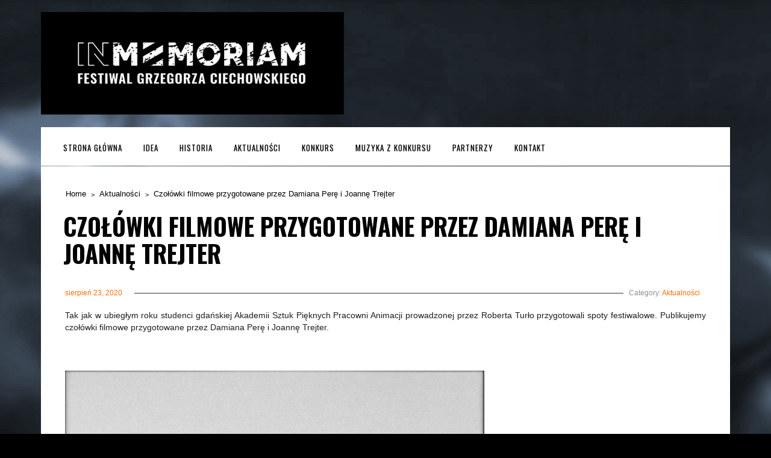

--- FILE ---
content_type: text/html; charset=UTF-8
request_url: http://festiwalciechowskiego.pl/czolowki-filmowe-przygotowane-przez-damiana-pere-i-joanne-trejter/
body_size: 6119
content:
<!DOCTYPE html>
<html lang="pl-PL">
<head>
	<meta charset="UTF-8">
		<meta name="viewport" content="width=device-width, height=device-height, initial-scale=1.0, maximum-scale=1.0">

	<title>Czołówki filmowe przygotowane przez Damiana Perę i Joannę Trejter | Grzegorz Ciechowski</title>

	
<!-- All in One SEO Pack 2.3.13.2 by Michael Torbert of Semper Fi Web Design[183,320] -->
<meta name="description"  content="Tak jak w ubiegłym roku studenci gdańskiej Akademii Sztuk Pięknych Pracowni Animacji prowadzonej przez Roberta Turło przygotowali spoty festiwalowe. Publikujemy" />

<link rel="canonical" href="http://festiwalciechowskiego.pl/czolowki-filmowe-przygotowane-przez-damiana-pere-i-joanne-trejter/" />
<!-- /all in one seo pack -->
<link rel='dns-prefetch' href='//netdna.bootstrapcdn.com' />
<link rel='dns-prefetch' href='//s.w.org' />
<link rel="alternate" type="application/rss+xml" title="In Memoriam - Festiwal Grzegorza Ciechowskiego w Tczewie &raquo; Kanał z wpisami" href="http://festiwalciechowskiego.pl/feed/" />
<link rel="alternate" type="application/rss+xml" title="In Memoriam - Festiwal Grzegorza Ciechowskiego w Tczewie &raquo; Kanał z komentarzami" href="http://festiwalciechowskiego.pl/comments/feed/" />
<link rel="alternate" type="application/rss+xml" title="In Memoriam - Festiwal Grzegorza Ciechowskiego w Tczewie &raquo; Czołówki filmowe przygotowane przez Damiana Perę i Joannę Trejter Kanał z komentarzami" href="http://festiwalciechowskiego.pl/czolowki-filmowe-przygotowane-przez-damiana-pere-i-joanne-trejter/feed/" />
		<script type="text/javascript">
			window._wpemojiSettings = {"baseUrl":"https:\/\/s.w.org\/images\/core\/emoji\/2.3\/72x72\/","ext":".png","svgUrl":"https:\/\/s.w.org\/images\/core\/emoji\/2.3\/svg\/","svgExt":".svg","source":{"concatemoji":"http:\/\/festiwalciechowskiego.pl\/wp-includes\/js\/wp-emoji-release.min.js?ver=4.8.25"}};
			!function(t,a,e){var r,i,n,o=a.createElement("canvas"),l=o.getContext&&o.getContext("2d");function c(t){var e=a.createElement("script");e.src=t,e.defer=e.type="text/javascript",a.getElementsByTagName("head")[0].appendChild(e)}for(n=Array("flag","emoji4"),e.supports={everything:!0,everythingExceptFlag:!0},i=0;i<n.length;i++)e.supports[n[i]]=function(t){var e,a=String.fromCharCode;if(!l||!l.fillText)return!1;switch(l.clearRect(0,0,o.width,o.height),l.textBaseline="top",l.font="600 32px Arial",t){case"flag":return(l.fillText(a(55356,56826,55356,56819),0,0),e=o.toDataURL(),l.clearRect(0,0,o.width,o.height),l.fillText(a(55356,56826,8203,55356,56819),0,0),e===o.toDataURL())?!1:(l.clearRect(0,0,o.width,o.height),l.fillText(a(55356,57332,56128,56423,56128,56418,56128,56421,56128,56430,56128,56423,56128,56447),0,0),e=o.toDataURL(),l.clearRect(0,0,o.width,o.height),l.fillText(a(55356,57332,8203,56128,56423,8203,56128,56418,8203,56128,56421,8203,56128,56430,8203,56128,56423,8203,56128,56447),0,0),e!==o.toDataURL());case"emoji4":return l.fillText(a(55358,56794,8205,9794,65039),0,0),e=o.toDataURL(),l.clearRect(0,0,o.width,o.height),l.fillText(a(55358,56794,8203,9794,65039),0,0),e!==o.toDataURL()}return!1}(n[i]),e.supports.everything=e.supports.everything&&e.supports[n[i]],"flag"!==n[i]&&(e.supports.everythingExceptFlag=e.supports.everythingExceptFlag&&e.supports[n[i]]);e.supports.everythingExceptFlag=e.supports.everythingExceptFlag&&!e.supports.flag,e.DOMReady=!1,e.readyCallback=function(){e.DOMReady=!0},e.supports.everything||(r=function(){e.readyCallback()},a.addEventListener?(a.addEventListener("DOMContentLoaded",r,!1),t.addEventListener("load",r,!1)):(t.attachEvent("onload",r),a.attachEvent("onreadystatechange",function(){"complete"===a.readyState&&e.readyCallback()})),(r=e.source||{}).concatemoji?c(r.concatemoji):r.wpemoji&&r.twemoji&&(c(r.twemoji),c(r.wpemoji)))}(window,document,window._wpemojiSettings);
		</script>
		<style type="text/css">
img.wp-smiley,
img.emoji {
	display: inline !important;
	border: none !important;
	box-shadow: none !important;
	height: 1em !important;
	width: 1em !important;
	margin: 0 .07em !important;
	vertical-align: -0.1em !important;
	background: none !important;
	padding: 0 !important;
}
</style>
<link rel='stylesheet' id='cpsh-shortcodes-css'  href='http://festiwalciechowskiego.pl/wp-content/plugins/column-shortcodes/assets/css/shortcodes.css?ver=1.0.1' type='text/css' media='all' />
<link rel='stylesheet' id='NextGEN-css'  href='http://festiwalciechowskiego.pl/wp-content/plugins/nextcellent-gallery-nextgen-legacy/css/nggallery.css?ver=1.0.0' type='text/css' media='screen' />
<link rel='stylesheet' id='NextCellent-Framework-css'  href='http://festiwalciechowskiego.pl/wp-content/plugins/nextcellent-gallery-nextgen-legacy/css/framework-min.css?ver=1.0.1' type='text/css' media='screen' />
<link rel='stylesheet' id='shutter-css'  href='http://festiwalciechowskiego.pl/wp-content/plugins/nextcellent-gallery-nextgen-legacy/shutter/shutter-reloaded.css?ver=1.3.4' type='text/css' media='screen' />
<link rel='stylesheet' id='iron-revolution-css'  href='http://festiwalciechowskiego.pl/wp-content/themes/ironband/css/slider-revolution.css?t=1405081399&#038;ver=4.8.25' type='text/css' media='all' />
<link rel='stylesheet' id='iron-fancybox-css'  href='http://festiwalciechowskiego.pl/wp-content/themes/ironband/css/fancybox.css?t=1405081399&#038;ver=4.8.25' type='text/css' media='all' />
<link rel='stylesheet' id='font-awesome-css'  href='//netdna.bootstrapcdn.com/font-awesome/4.1.0/css/font-awesome.css?ver=4.8.25' type='text/css' media='all' />
<link rel='stylesheet' id='iron-master-css'  href='http://festiwalciechowskiego.pl/wp-content/themes/ironband/style.css?t=1690828075&#038;ver=4.8.25' type='text/css' media='all' />
<link rel='stylesheet' id='iron-responsive-css'  href='http://festiwalciechowskiego.pl/wp-content/themes/ironband/css/media-queries.css?t=1405081399&#038;ver=4.8.25' type='text/css' media='all' />
<link rel='stylesheet' id='iron-preset-css'  href='http://festiwalciechowskiego.pl/wp-content/themes/ironband/css/colors/orange/style.css?t=1405081399&#038;ver=4.8.25' type='text/css' media='all' />
<link rel='stylesheet' id='custom-styles-css'  href='http://festiwalciechowskiego.pl?load=custom-style.css&#038;post_id=1149&#038;ver=4.8.25' type='text/css' media='all' />

<!-- This site uses the Google Analytics by MonsterInsights plugin v 6.2.0 - https://www.monsterinsights.com/ -->
<!-- Normally you will find the Google Analytics tracking code here, but the webmaster disabled your user group. -->
<!-- / Google Analytics by MonsterInsights -->

<script type='text/javascript' src='http://festiwalciechowskiego.pl/wp-includes/js/jquery/jquery.js?ver=1.12.4'></script>
<script type='text/javascript' src='http://festiwalciechowskiego.pl/wp-includes/js/jquery/jquery-migrate.min.js?ver=1.4.1'></script>
<script type='text/javascript'>
/* <![CDATA[ */
var shutterSettings = {"msgLoading":"L O A D I N G","msgClose":"Click to Close","imageCount":"1"};
/* ]]> */
</script>
<script type='text/javascript' src='http://festiwalciechowskiego.pl/wp-content/plugins/nextcellent-gallery-nextgen-legacy/shutter/shutter-reloaded.js?ver=1.3.3'></script>
<script type='text/javascript' src='http://festiwalciechowskiego.pl/wp-content/plugins/nextcellent-gallery-nextgen-legacy/js/owl.carousel.min.js?ver=2'></script>
<link rel='https://api.w.org/' href='http://festiwalciechowskiego.pl/wp-json/' />
<link rel="EditURI" type="application/rsd+xml" title="RSD" href="http://festiwalciechowskiego.pl/xmlrpc.php?rsd" />
<link rel="wlwmanifest" type="application/wlwmanifest+xml" href="http://festiwalciechowskiego.pl/wp-includes/wlwmanifest.xml" /> 
<link rel='prev' title='GoldeN Life na In Memoriam XIX Festiwalu Grzegorza Ciechowskiego' href='http://festiwalciechowskiego.pl/golden-life-na-in-memoriam-xix-festiwalu-grzegorza-ciechowskiego/' />
<link rel='next' title='Plansza z informacją o transmisji na żywo' href='http://festiwalciechowskiego.pl/afisz-1/' />
<meta name="generator" content="WordPress 4.8.25" />
<link rel='shortlink' href='http://festiwalciechowskiego.pl/?p=1149' />
<link rel="alternate" type="application/json+oembed" href="http://festiwalciechowskiego.pl/wp-json/oembed/1.0/embed?url=http%3A%2F%2Ffestiwalciechowskiego.pl%2Fczolowki-filmowe-przygotowane-przez-damiana-pere-i-joanne-trejter%2F" />
<link rel="alternate" type="text/xml+oembed" href="http://festiwalciechowskiego.pl/wp-json/oembed/1.0/embed?url=http%3A%2F%2Ffestiwalciechowskiego.pl%2Fczolowki-filmowe-przygotowane-przez-damiana-pere-i-joanne-trejter%2F&#038;format=xml" />
<!-- <meta name="NextGEN" version="1.9.35" /> -->

	<link rel="shortcut icon" type="image/x-icon" href="http://festiwalciechowskiego.pl/wp-content/themes/ironband/images/icons/favicon.ico">
	<link rel="apple-touch-icon-precomposed" href="http://festiwalciechowskiego.pl/wp-content/themes/ironband/images/icons/apple-touch-icon-57x57-precomposed.png">
	<link rel="apple-touch-icon-precomposed" sizes="72x72" href="http://festiwalciechowskiego.pl/wp-content/themes/ironband/images/icons/apple-touch-icon-72x72-precomposed.png">
	<link rel="apple-touch-icon-precomposed" sizes="114x114" href="http://festiwalciechowskiego.pl/wp-content/themes/ironband/images/icons/apple-touch-icon-114x114-precomposed.png">
	<link rel="apple-touch-icon-precomposed" sizes="144x144" href="http://festiwalciechowskiego.pl/wp-content/themes/ironband/images/icons/apple-touch-icon-144x144-precomposed.png">	<link href='http://fonts.googleapis.com/css?family=Oswald:400,700,300&subset=latin,latin-ext' rel='stylesheet' type='text/css'>
</head>
<body class="post-template-default single single-post postid-1149 single-format-standard">

	<div id="fb-root"></div>

	<div id="wrapper">

		<!-- header -->
		<header id="header">
			<div class="header__left"><!--
				--><a class="site-title" rel="home" href="http://festiwalciechowskiego.pl/">
					<img class="logo-desktop" src="http://festiwalciechowskiego.pl/wp-content/uploads/2019/08/logo4.jpg" alt="In Memoriam - Festiwal Grzegorza Ciechowskiego w Tczewie">
					<img class="logo-mobile" src="http://festiwalciechowskiego.pl/wp-content/uploads/2019/08/logo4.jpg" alt="In Memoriam - Festiwal Grzegorza Ciechowskiego w Tczewie">
				</a><!--
				--><strong class="site-description"></strong><!--
			--></div>
		</header>

		<!-- panel -->
		<div class="panel">
			<a class="opener" href="#"><i class="fa fa-bars"></i> Menu</a>

			<!-- nav-holder -->
			<div class="nav-holder">

				<!-- nav -->
				<nav id="nav">
					<a class="logo-panel" href="http://festiwalciechowskiego.pl/">
						<img src="http://festiwalciechowskiego.pl/wp-content/uploads/2014/07/logo.fw_1.png" alt="In Memoriam - Festiwal Grzegorza Ciechowskiego w Tczewie">
					</a>
					<div class="menu-main-menu-container"><ul id="menu-main-menu" class="nav-menu"><li id="menu-item-208" class="menu-item menu-item-type-post_type menu-item-object-page menu-item-home menu-item-208"><a href="http://festiwalciechowskiego.pl/">Strona główna</a></li><li id="menu-item-243" class="menu-item menu-item-type-post_type menu-item-object-page menu-item-243"><a href="http://festiwalciechowskiego.pl/idea/">Idea</a></li><li id="menu-item-247" class="historia menu-item menu-item-type-post_type menu-item-object-page menu-item-has-children menu-item-247"><a href="http://festiwalciechowskiego.pl/historia-festiwalu/">Historia</a><ul  class="sub-menu"><li id="menu-item-254" class="menu-item menu-item-type-post_type menu-item-object-page menu-item-254"><a href="http://festiwalciechowskiego.pl/historia-festiwalu/rok-2002/">Rok 2002</a></li><li id="menu-item-253" class="menu-item menu-item-type-post_type menu-item-object-page menu-item-253"><a href="http://festiwalciechowskiego.pl/historia-festiwalu/rok-2003/">Rok 2003</a></li><li id="menu-item-348" class="menu-item menu-item-type-post_type menu-item-object-page menu-item-348"><a href="http://festiwalciechowskiego.pl/historia-festiwalu/2004-2/">Rok 2004</a></li><li id="menu-item-352" class="menu-item menu-item-type-post_type menu-item-object-page menu-item-352"><a href="http://festiwalciechowskiego.pl/rok-2005/">Rok 2005</a></li><li id="menu-item-355" class="menu-item menu-item-type-post_type menu-item-object-page menu-item-355"><a href="http://festiwalciechowskiego.pl/historia-festiwalu/rok-2006/">Rok 2006</a></li><li id="menu-item-359" class="menu-item menu-item-type-post_type menu-item-object-page menu-item-359"><a href="http://festiwalciechowskiego.pl/historia-festiwalu/rok-2007/">Rok 2007</a></li><li id="menu-item-362" class="menu-item menu-item-type-post_type menu-item-object-page menu-item-362"><a href="http://festiwalciechowskiego.pl/historia-festiwalu/rok-2008/">Rok 2008</a></li><li id="menu-item-368" class="menu-item menu-item-type-post_type menu-item-object-page menu-item-368"><a href="http://festiwalciechowskiego.pl/historia-festiwalu/rok-2009/">Rok 2009</a></li><li id="menu-item-367" class="menu-item menu-item-type-post_type menu-item-object-page menu-item-367"><a href="http://festiwalciechowskiego.pl/historia-festiwalu/rok-2010/">Rok 2010</a></li><li id="menu-item-371" class="menu-item menu-item-type-post_type menu-item-object-page menu-item-371"><a href="http://festiwalciechowskiego.pl/historia-festiwalu/rok-2011/">Rok 2011</a></li><li id="menu-item-384" class="menu-item menu-item-type-post_type menu-item-object-page menu-item-384"><a href="http://festiwalciechowskiego.pl/historia-festiwalu/rok-2012/">Rok 2012</a></li><li id="menu-item-387" class="menu-item menu-item-type-post_type menu-item-object-page menu-item-387"><a href="http://festiwalciechowskiego.pl/historia-festiwalu/rok-2013/">Rok 2013</a></li><li id="menu-item-571" class="menu-item menu-item-type-post_type menu-item-object-page menu-item-571"><a href="http://festiwalciechowskiego.pl/historia-festiwalu/2014-2/">Rok 2014</a></li><li id="menu-item-690" class="menu-item menu-item-type-post_type menu-item-object-page menu-item-690"><a href="http://festiwalciechowskiego.pl/rok-2015/">Rok 2015</a></li><li id="menu-item-798" class="menu-item menu-item-type-post_type menu-item-object-page menu-item-798"><a href="http://festiwalciechowskiego.pl/rok-2016/">Rok 2016</a></li><li id="menu-item-897" class="menu-item menu-item-type-post_type menu-item-object-page menu-item-897"><a href="http://festiwalciechowskiego.pl/rok-2017/">ROK 2017</a></li><li id="menu-item-994" class="menu-item menu-item-type-post_type menu-item-object-page menu-item-994"><a href="http://festiwalciechowskiego.pl/rok-2018/">ROK 2018</a></li><li id="menu-item-1095" class="menu-item menu-item-type-post_type menu-item-object-page menu-item-1095"><a href="http://festiwalciechowskiego.pl/rok-2019/">ROK 2019</a></li><li id="menu-item-1168" class="menu-item menu-item-type-post_type menu-item-object-page menu-item-1168"><a href="http://festiwalciechowskiego.pl/rok-2020/">ROK 2020</a></li><li id="menu-item-1259" class="menu-item menu-item-type-post_type menu-item-object-page menu-item-1259"><a href="http://festiwalciechowskiego.pl/rok-2021/">ROK 2021</a></li><li id="menu-item-1364" class="menu-item menu-item-type-post_type menu-item-object-page menu-item-1364"><a href="http://festiwalciechowskiego.pl/rok-2022/">ROK 2022</a></li><li id="menu-item-1471" class="menu-item menu-item-type-post_type menu-item-object-page menu-item-1471"><a href="http://festiwalciechowskiego.pl/rok-2023/">ROK 2023</a></li><li id="menu-item-1520" class="menu-item menu-item-type-post_type menu-item-object-page menu-item-1520"><a href="http://festiwalciechowskiego.pl/rok-2024/">ROK 2024</a></li><li id="menu-item-1596" class="menu-item menu-item-type-post_type menu-item-object-page menu-item-1596"><a href="http://festiwalciechowskiego.pl/historia-festiwalu/rok-2025/">ROK 2025</a></li></ul></li><li id="menu-item-191" class="menu-item menu-item-type-post_type menu-item-object-page current_page_parent menu-item-191"><a href="http://festiwalciechowskiego.pl/news/">Aktualności</a></li><li id="menu-item-258" class="menu-item menu-item-type-post_type menu-item-object-page menu-item-258"><a href="http://festiwalciechowskiego.pl/konkurs/">Konkurs</a></li><li id="menu-item-443" class="menu-item menu-item-type-post_type menu-item-object-page menu-item-443"><a href="http://festiwalciechowskiego.pl/muzyka/">MUZYKA z KONKURSU</a></li><li id="menu-item-523" class="menu-item menu-item-type-post_type menu-item-object-page menu-item-523"><a href="http://festiwalciechowskiego.pl/partnerzy-festiwalu/">Partnerzy</a></li><li id="menu-item-402" class="menu-item menu-item-type-post_type menu-item-object-page menu-item-402"><a href="http://festiwalciechowskiego.pl/kontakt/">Kontakt</a></li></ul></div>				</nav>

			</div>
		</div>
		<!-- container -->
		<div class="container">
			<!-- breadcrumbs -->
			<nav id="breadcrumbs" class="breadcrumbs"><ul><li><a href="http://festiwalciechowskiego.pl/">Home</a></li><li><a href="http://festiwalciechowskiego.pl/news/">Aktualności</a></li><li>Czołówki filmowe przygotowane przez Damiana Perę i Joannę Trejter</li></ul></nav>
			<h1>Czołówki filmowe przygotowane przez Damiana Perę i Joannę Trejter</h1>
					<!-- single-post -->
					<div id="post-1149" class="single-post post-1149 post type-post status-publish format-standard hentry category-aktualnosci">
					
						

						<!-- meta -->
						<div class="meta">
							<time class="datetime" datetime="2020-08-23T14:11:42+00:00">sierpień 23, 2020</time>
<span class="links categories-links">Category: <a href="http://festiwalciechowskiego.pl/category/aktualnosci/" rel="category tag">Aktualności</a></span>						</div>

						<div class="entry">
							<p><span class="highlight"><span class="colour"><span class="size"><span class="font">Tak jak w ubiegłym roku studenci gdańskiej Akademii Sztuk Pięknych Pracowni Animacji prowadzonej przez Roberta Turło przygotowali spoty festiwalowe. Publikujemy czołówki filmowe przygotowane przez Damiana Perę i Joannę Trejter.</span></span></span></span></p>
<p>&nbsp;</p>
<div style="width: 696px;" class="wp-video"><!--[if lt IE 9]><script>document.createElement('video');</script><![endif]-->
<video class="wp-video-shortcode" id="video-1149-1" width="696" height="392" preload="metadata" controls="controls"><source type="video/mp4" src="http://festiwalciechowskiego.pl/wp-content/uploads/2020/08/Damian-Pera.-INmemoriam2020.mp4?_=1" /><a href="http://festiwalciechowskiego.pl/wp-content/uploads/2020/08/Damian-Pera.-INmemoriam2020.mp4">http://festiwalciechowskiego.pl/wp-content/uploads/2020/08/Damian-Pera.-INmemoriam2020.mp4</a></video></div>
<p>&nbsp;</p>
<div style="width: 696px;" class="wp-video"><video class="wp-video-shortcode" id="video-1149-2" width="696" height="392" preload="metadata" controls="controls"><source type="video/mp4" src="http://festiwalciechowskiego.pl/wp-content/uploads/2020/08/Joanna-Trejter-warp-1.mp4?_=2" /><a href="http://festiwalciechowskiego.pl/wp-content/uploads/2020/08/Joanna-Trejter-warp-1.mp4">http://festiwalciechowskiego.pl/wp-content/uploads/2020/08/Joanna-Trejter-warp-1.mp4</a></video></div>
													</div>


				<!-- links-block -->
				<aside class="links-block">
					<div class="buttons">
<!-- AddThis Button BEGIN -->
<div class="addthis_toolbox addthis_default_style ">
	<a class="addthis_button_facebook_like" fb:like:layout="button_count"></a>
	<a class="addthis_button_tweet"></a>
	<a class="addthis_button_pinterest_pinit"></a>
	<a class="addthis_counter addthis_pill_style"></a>
</div>
<script type="text/javascript" src="//s7.addthis.com/js/300/addthis_widget.js"></script>
<!-- AddThis Button END -->
					</div>
				</aside>


<div id="comments" class="comments-area">


		<div id="respond" class="comment-respond">
		<h3 id="reply-title" class="comment-reply-title">Dodaj komentarz <small><a rel="nofollow" id="cancel-comment-reply-link" href="/czolowki-filmowe-przygotowane-przez-damiana-pere-i-joanne-trejter/#respond" style="display:none;">Anuluj pisanie odpowiedzi</a></small></h3><p class="must-log-in">Musisz się <a href="http://festiwalciechowskiego.pl/wp-login.php?redirect_to=http%3A%2F%2Ffestiwalciechowskiego.pl%2Fczolowki-filmowe-przygotowane-przez-damiana-pere-i-joanne-trejter%2F">zalogować</a>, aby móc dodać komentarz.</p>	</div><!-- #respond -->
	
</div>					</div>
		</div>


		<!-- footer -->
		<footer id="footer">

			<!-- footer-block
			<div class="footer-block">
				<a class="footer-logo" href="http://festiwalciechowskiego.pl/">
					<img class="logo-desktop" src="" alt="In Memoriam - Festiwal Grzegorza Ciechowskiego w Tczewie">
					<img class="logo-mobile" src="" alt="In Memoriam - Festiwal Grzegorza Ciechowskiego w Tczewie">
				</a>

				
				<div class="links-box">

				</div>
			</div>
 -->

			<!-- footer-row -->
			<div class="footer-row">
								<div class="text"><p>Copyright © 2014 All rights reserved</p>
</div>


<div style="position: absolute;right: 0px;bottom: 0px;">
	Wykonanie: Netidea - <a href="https://netidea.pl">Strony internetowe</a>
</div>
			</div>
		</footer>

	</div>

<link rel='stylesheet' id='mediaelement-css'  href='http://festiwalciechowskiego.pl/wp-includes/js/mediaelement/mediaelementplayer.min.css?ver=2.22.0' type='text/css' media='all' />
<link rel='stylesheet' id='wp-mediaelement-css'  href='http://festiwalciechowskiego.pl/wp-includes/js/mediaelement/wp-mediaelement.min.css?ver=4.8.25' type='text/css' media='all' />
<script type='text/javascript'>
/* <![CDATA[ */
var wpcf7 = {"apiSettings":{"root":"http:\/\/festiwalciechowskiego.pl\/wp-json\/","namespace":"contact-form-7\/v1"},"recaptcha":{"messages":{"empty":"Potwierd\u017a, \u017ce nie jeste\u015b robotem."}},"cached":"1"};
/* ]]> */
</script>
<script type='text/javascript' src='http://festiwalciechowskiego.pl/wp-content/plugins/contact-form-7/includes/js/scripts.js?ver=4.8'></script>
<script type='text/javascript' src='http://festiwalciechowskiego.pl/wp-includes/js/comment-reply.min.js?ver=4.8.25'></script>
<script type='text/javascript' src='http://festiwalciechowskiego.pl/wp-content/themes/ironband/js/utilities.min.js?t=1405081399'></script>
<script type='text/javascript' src='http://festiwalciechowskiego.pl/wp-content/themes/ironband/js/plugins.all.min.js?t=1405081399'></script>
<script type='text/javascript' src='http://festiwalciechowskiego.pl/wp-content/themes/ironband/js/twitter/jquery.tweet.min.js?t=1405081399'></script>
<script type='text/javascript'>
/* <![CDATA[ */
var iron_vars = {"theme_url":"http:\/\/festiwalciechowskiego.pl\/wp-content\/themes\/ironband","ajaxurl":"http:\/\/festiwalciechowskiego.pl\/wp-admin\/admin-ajax.php","enable_nice_scroll":"1","enable_fixed_header":"1","lang":{"newsletter_success":"<span>Thanks for your interest!<\/span> We will let you know.","newsletter_exists":"This email is already subscribed.","newsletter_invalid":"This email is invalid.","newsletter_error":"Oups, something went wrong!"}};
/* ]]> */
</script>
<script type='text/javascript' src='http://festiwalciechowskiego.pl/wp-content/themes/ironband/js/main.js?t=1406298437'></script>
<script type='text/javascript' src='http://festiwalciechowskiego.pl/wp-includes/js/wp-embed.min.js?ver=4.8.25'></script>
<script type='text/javascript'>
/* <![CDATA[ */
var mejsL10n = {"language":"pl-PL","strings":{"Close":"Zamknij","Fullscreen":"Tryb pe\u0142noekranowy","Turn off Fullscreen":"Wy\u0142\u0105cz pe\u0142ny ekran","Go Fullscreen":"W\u0142\u0105cz pe\u0142ny ekran","Download File":"Pobierz plik","Download Video":"Pobierz film","Play":"Odtw\u00f3rz","Pause":"Zatrzymaj","Captions\/Subtitles":"Napisy","None":"Brak","Time Slider":"Slider Czasu","Skip back %1 seconds":"Przewi\u0144 o %1 sekund do ty\u0142u","Video Player":"Odtwarzacz video","Audio Player":"Odtwarzacz plik\u00f3w d\u017awi\u0119kowych","Volume Slider":"Suwak g\u0142o\u015bno\u015bci","Mute Toggle":"Prze\u0142\u0105cz wyciszenie","Unmute":"W\u0142\u0105cz dzwi\u0119k","Mute":"Wycisz","Use Up\/Down Arrow keys to increase or decrease volume.":"U\u017cywaj strza\u0142ek do g\u00f3ry\/do do\u0142u aby zwi\u0119kszy\u0107 lub zmniejszy\u0107 g\u0142o\u015bno\u015b\u0107.","Use Left\/Right Arrow keys to advance one second, Up\/Down arrows to advance ten seconds.":"U\u017cyj strza\u0142ek lewo\/prawo aby przesun\u0105\u0107 o sekund\u0119 do przodu lub do ty\u0142u, strza\u0142ek g\u00f3ra\/d\u00f3\u0142 aby przesun\u0105\u0107 o dziesi\u0119\u0107 sekund."}};
var _wpmejsSettings = {"pluginPath":"\/wp-includes\/js\/mediaelement\/"};
/* ]]> */
</script>
<script type='text/javascript' src='http://festiwalciechowskiego.pl/wp-includes/js/mediaelement/mediaelement-and-player.min.js?ver=2.22.0'></script>
<script type='text/javascript' src='http://festiwalciechowskiego.pl/wp-includes/js/mediaelement/wp-mediaelement.min.js?ver=4.8.25'></script>

</body>
</html>

--- FILE ---
content_type: text/css
request_url: http://festiwalciechowskiego.pl/wp-content/themes/ironband/css/media-queries.css?t=1405081399&ver=4.8.25
body_size: 4814
content:
/* ==========================================================================
   9.0 Media Queries
   ========================================================================== */

@media only screen and (min-width: 768px){

	.nav-holder {
		display:block !important;
	}

	/* 5.3 Event */

		.concerts-list .title-row.hover .buttons .link {
			color: #1A1A1A;
		}

		.concerts-list .title-row.hover .buttons .button {
			background-color: #232323;
		}
}

@media only screen and (max-width: 1179px){
	#header {
		margin: 40px 12px 15px;
	}

	/* .marquee {} */

		.marquee .tparrows.hidearrows {
			-ms-filter: "progid:DXImageTransform.Microsoft.Alpha(Opacity=100)";
			-moz-opacity: 1;
			-khtml-opacity: 1;
			opacity: 1;
		}

		.marquee.tp-simpleresponsive .caption {
			visibility: visible;
		}

		.marquee .text-box {
			left: 5% !important;
		}
}

@media only screen and (max-width: 1143px){

	.logo-desktop {
		max-width:  300px;
		max-height: 112px;
	}

	.blockquote-box {
		max-width: 370px;
	}

}

/* tablets version */
@media only screen and (max-width: 1023px){
	.fs-img{font-family:'image-set( url(-large|-medium), url(-large|-medium) 2x high-bandwidth)';}
	h1{
		font-size:50px;
		line-height:50px;
	}
	#wrapper{overflow:hidden;}

	.nav-menu li a {
		letter-spacing: 0;
		padding-left: 11px;
		padding-right: 11px;
	}

	.blockquote-box {
		max-width: 270px;
	}

	/* #header {} */

		.site-title,
		.site-description {
			margin-right: 20px;
		}

	.container{padding:36px 13px 6px;}
	.nav-holder,
	.fixed-bar .nav-holder{padding:0;}


	/* .marquee {} */

		.marquee .text-box,
		.marquee .rsArrowLeft,
		.marquee .rsArrowRight {
			top: 16%;
		}

		.marquee .placeholder {
			height: 180px;
		}

		.marquee .text-box h1 {
			font-size: 50px;
		}

	/* .widget {} */

		/* .heading {} */

			.heading h1 {
				font-size: 70px;
				margin:    -3px 0 -5px;
				padding:   0 10px;
			}

		/* .iron_widget_recent_tweets {} */

			.iron_widget_recent_tweets .panel__body {
				font-size: 20px;
			}

			.iron_widget_recent_tweets .meta {
				margin: 0;
			}

	.title-box{padding:19px 13px 18px;}
	.title-box h2{
		font-size:19px;
		line-height:22px;
	}
	.title-box .link{margin-top:4px;}

	/* .carousel {} */

		.carousel h2 {
			font-size:     18px;
			margin-bottom: 4px;
		}

		.carousel .text,
		.article .text
		.concert-box,
		.concert-box .hover-box {
			padding: 25px 12px 35px;
		}

		.carousel .more,
		.article .more {
			right:  12px;
			bottom: 4px;
		}

	.widget-blocks{margin:0 -20px 27px 0;}

	.contact-box{
		padding:30px 25px 10px;
		margin:32px -1px 43px 0;
	}
	.contact-box img{margin:5px 24px 13px 0;}
}

@media only screen and (max-width: 979px){

	.carousel.responsive1 .slide .image {
		height: 140px;
	}

	.content__side .link .label,
	.content__side .panel-action__label {
		display: none;
	}

}

@media only screen and (min-width: 360px) and (max-width: 767px){

	.content__side .link .label,
	.content__side .panel-action__label {
		display: inline;
	}

}

@media only screen and (max-width: 899px){

	/* .iron_widget_recent_posts {} */

		.carousel.responsive1 .slide a {
			height: 300px;
		}

}

@media only screen and (max-width: 849px){

	.logo-desktop {
		max-width:  200px;
		max-height: 75px;
	}

	.blockquote-box {
		max-width: 200px;
	}

}

@media only screen and (max-width: 819px){

	.carousel.responsive1 .slide .image {
		height: 125px;
	}

}

/* mobile virsion */
@media only screen and (max-width: 767px){
	body{
		background:#000;
		border:0;
		color:#555;
	}
	h1{
		color:#000;
		font-size:30px;
		line-height:30px;
		margin:0 -7px 22px 0;
	}
	h2{
		font-size:18px;
		line-height:20px;
		color:#1a1a1a;
		margin:0 0 14px;
	}
	h3{font:bold 16px/18px sans-serif;}
	p{margin:0 0 16px;}

	#header{
		border-bottom:1px solid #777;
		padding: 5px 114px 5px 50px;
		margin: 0;
		height: 49px;
	}

	#header:after,
	.header__left:before {
		content: none;
		display: none;
	}

	.header__left,
	.site-title {
		height:     auto;
		width:      auto;
	}

	.header__left {
		display:    block;
	}

	.blockquote-box,
	.site-description {
		display: none;
	}

	.site-title{position:relative;z-index:11;}
	.logo-desktop{display:none}
	.logo-mobile{display:block;}

	.panel{
		width:100%;
		height:60px;
		position:absolute !important;
		left:auto !important;
		right:0 !important;
		top:0 !important;
		border:0;
		margin:0;
		background:none;
	}
	.panel .opener{display:block;}
	.panel .nav-holder{
		position:absolute;
		left:0;
		top:60px;
		width:100%;
		background:#efeded;
		text-align:center;
		padding:16px 0 22px;
		display:none;
	}
	.container{padding:25px 13px 15px;}

	#nav {
		float: none;
	}

	#nav ul ul {
		display: none;
		position:	relative;
	}

	.nav-menu li,
	.nav-menu .sub-menu li,
	.nav-menu .sub-menu .sub-menu li
	{
		display:       block;
		margin-bottom: 1px;
	}

		.nav-menu li:after
		{
			content:    '';
			width:      40px;
			height:     1px;
			background: #d2d2d2;
			position:   absolute;
			left:       50%;
			bottom:     -1px;
			margin:     0 0 0 -20px;
		}
		.nav-menu .sub-menu li:after,
		.nav-menu .sub-menu .sub-menu li:after
		{
			height:0;
		}

		.nav-menu li:last-child:after,
		.nav-menu .sub-menu li:last-child:after,
		.nav-menu .sub-menu .sub-menu li:last-child:after
		{
			content: none;
		}
		.nav-menu .sub-menu li,
		.nav-menu .sub-menu .sub-menu li
		{
			border-bottom: none;
		}

		.nav-menu li a {
			padding-top:    12px;
			padding-bottom: 10px;
		}

			.webkit  .nav-menu li a,
			.presto  .nav-menu li a,
			.trident .nav-menu li a {
				padding-top:    13px;
				padding-bottom: 9px;
			}
		.nav-menu .sub-menu ul, .nav-menu .children ul {
			left:0;
		}
		.nav-menu ul.sub-menu a,
		.nav-menu ul.sub-menu .sub-menu a	
		{
			-webkit-box-sizing: border-box;
				-moz-box-sizing: border-box;
					box-sizing: border-box;
			background:		none;
			width:				100%;
		}
			.webkit  .sub-menu li a,
			.presto  .sub-menu li a,
			.trident .sub-menu li a,
			.webkit  .sub-menu .sub-menu li a
			{
				font-size:			11px;
				padding-top:    13px;
				padding-bottom: 9px;
			}
	.panel .social-networks{
		float:none;
		padding:11px 0 9px;
		clear: both;
		padding-top: 20px;
	}

	.social-networks li {
		margin: 0 2px;
	}

	.widget-blocks{margin:0 0 27px;}
	.widget-blocks .block{
		width:100%;
		float:none;
		padding:0 0 20px;
	}

	.button-box{
		display:block;
		float:left;
		margin:10px 9px 0 0;
	}
	.facebook-box{display:none;}

	/* .grid-cols {} */

		.grid-cols--2 > .widget,
		.grid-cols--3 > .widget,
		.grid-cols--4 > .widget {
			float: none;
			width: auto;
		}

	/* #footer {} */

		.footer-block {
			padding: 0 30px 20px;
		}

		.footer__widgets {
			padding:          0 20px 30px;
			margin-bottom:    0;
			background-color: transparent;
		}

	/* .widget {} */

		.footer__widgets > .widget .widget-title {
			text-align: center;
		}

		.footer__widgets > .iron_widget_newsletter {
			padding: 0;
		}

			.footer__widgets > .iron_widget_newsletter .control-label {
				margin:      0 0 10px;
				display:     block;
				color:       #FFF;
				font-size:   18px;
			}

			.footer__widgets > .iron_widget_newsletter .control-append {
				width:        60%;
				display:      block;
				margin:       0 auto;
				border-color: #fff;
			}

				.footer__widgets > .iron_widget_newsletter .form-control {
					color:   #FFF;
				}

				.footer__widgets > .iron_widget_newsletter input[type="submit"] {
					background-color: #FFF;
					color:            #000;
				}

	.footer-block .social-networks {
		padding: 0;
	}

	.footer-row ul{
		float:none;
		overflow:hidden;
		color:#fff;
		padding:0;
		margin:2px 0 9px -15px;
	}
	.footer-row ul a{color:#fff;}
	.footer-row .text{padding:0;}
	#footer{padding:19px 0 0;}
	#footer .links-box{padding:0;}
	.footer-row{padding:0 11px 2px;}
	.footer-row img{margin:0 12px 0 0;}
	.title-box{padding:15px 10px 12px;}
	.widget-blocks{margin:0 0 11px;}
	.widget-blocks .title-box{margin:0 0 10px;}
	.widget-blocks .block{padding:0 0 16px;}
	.widget-blocks .block .holder{
		padding:6px 6px 5px;
		height:auto !important;
	}
	.title-box h2{
		font-size:14px;
		line-height:16px;
	}

	.title-box .link{margin:0 0 0 20px;}
	.link:before{display:none;}

	/* .widget {} */

		.link .label,
		.panel-action__label {
			display: none;
		}

		/* .iron_widget_recent_posts {} */

			.content__side .carousel.responsive1 .slide a,
			.grid-cols--2 .carousel.responsive1 .slide a {
				height: 280px;
			}

		/* .iron_widget_radio {} */

			.iron_widget_radio .info-box{
				font-size:10px;
				line-height:12px;
				margin:0 0 1px;
			}
			.iron_widget_radio .info-box .text{padding:0;}
			.iron_widget_radio .info-box img{
				width:71px;
				height:auto;
				margin:0 14px 0 0;
			}
			.iron_widget_radio .info-box .title,
			.iron_widget_radio .info-box .track-name{
				font-size:12px;
				line-height:12px;
			}
			.iron_widget_radio .info-box .track-name{margin:0 0 1px;}

			.player-box{
				margin:0;
			}
			.player-box .time-box{
				margin: 0.5em 12px 0 10px;
			}
			.player-box [class^="fa-"],
			.player-box [class*=" fa-"] {
				padding: 0.5em;
			}
			.player-box .jp-seek-bar{height:14px;}
			.player-box .jp-progress{
				margin-top: 0.5em;
				height:10px;
			}

		/* .iron_widget_recent_tweets {} */

			.iron_widget_recent_tweets .panel__body {
				font-size: 15px;
			}

			.iron_widget_recent_tweets p{margin:0 0 14px;}

			.iron_widget_recent_tweets .meta{
				margin:0 0 0 8px;
				padding:0 0 0 16px;
				font-size:10px;
				line-height:13px;
			}

			.iron_widget_recent_tweets .meta:after{
				width:10px;
				height:7px;
				background-color: transparent;
				background-image:url(images/sprite.png);
				background-repeat:no-repeat;
				background-position: -81px -52px;
				top:3px;
			}

		.heading {
			padding: 0 50px;
		}

			.heading h1 {
				font-size: 45px;
				margin:    -1px 0 -4px;
			}

	/* .carousel {} */

		.carousel .slide {
			width: auto;
		}

		.js-carousel .carousel__wrapper {
			margin: 0 35px;
		}

		.carousel .btn-prev,
		.carousel .btn-next {
			width:     34px;
			font-size: 30px;
		}

			.carousel .btn-prev:hover,
			.carousel .btn-next:hover {
				width: 44px;
			}

			.carousel .btn-prev i,
			.carousel .btn-next i {
				margin: -15px 0 0 0;
			}

	.concert-box {
		font-size: 18px;
	}

		.concert-box .time {
			top:       -3px;
			font-size: 11px;
		}

	/* .video-box {} */

		.video-box h2 {
			font-size: 14px;
		}

	/* .marquee {} */

		.marquee .text-box {
			top: 33%;
		}

		.marquee .placeholder {
			height: 100px;
		}

		.marquee .text-box h1 {
			font-size: 30px;
		}

		.marquee .more {
			font-size: 9px;
		}

	.breadcrumbs{
		font-size:11px;
		line-height:16px;
		margin:0 0 19px;
	}
	.breadcrumbs li{padding:0 19px 2px 0;}
	.breadcrumbs li:after{
		left:-12px;
		top:0;
	}
	.articles-section{
		margin:0 -10px 3px 0;
		padding:1px 0 0;
	}
	.articles-section .article{
		width:50%;
		padding:0 10px 10px 0;
	}
	.article h2{
		font-size:23px;
		margin:0 0 6px;
	}
	.article .datetime{
		font-size:15px;
		line-height:18px;
	}
	.button-more{margin:0 0 25px;}


	/* .content__wrapper {} */

		.content--rev > .content__main,
		.content__main,
		.content__side {
			width: auto;
			float: none;
		}

	.meta{padding:11px 0 0;}
	.meta:after{top:0;}
	.meta .links{padding:0;}
	.links-block{
		margin:11px 0 0;
		padding:21px 0 27px;
	}
	.links-block .button{display:none;}
	.links-block .buttons{
		float:none;
		margin:4px 0 0 8px;
	}
	.video-post .links-block .buttons{margin-bottom:21px;}
	#content .links-block{
		margin:31px 0 0;
		padding:21px 0 20px;
	}
	#content .video-post .links-block{margin:0 0 -13px;}
	.blockquote-block{
		padding:40px 50px 46px 59px;
		margin:0 0 26px;
	}
	.blockquote-block{
		padding:33px 25px 39px 31px;
		margin:0 0 22px;
	}
	.blockquote-block .title{margin:0 0 14px;}
	.two-columns .blockquote-block{
		margin:-2px 0 22px;
		padding:33px 28px 39px 31px;
	}
	.two-columns{margin:0 -20px 0 0;}
	.two-columns .column{padding:0 20px 0 0;}
	.contact-box img{
		margin:0 auto 24px;
		float:none;
		display:block;
	}
	.form .box{
		padding:0 0 14px;
		float:none;
		display:block;
	}
	.form input[type="submit"]{float:left;}
	.form-block{
		color:#4e4e4e;
		padding:14px 0 0;
	}
	.form-block h2{
		font-size:24px;
		line-height:28px;
		margin:0 0 15px;
	}
	.form .wrap{
		padding:17px 0 12px;
		margin:0;
	}
	.contact-box p{margin:0 0 12px;}

	.filters-block {
		display: none;
	}

	/* .photos-list {} */

		/* Behave like .one-half */
		.one-third > li {
			width:     48%;
			max-width: none;
			margin:    1%;
		}

	.select-nav-select,
	.nav-select{display:block !important;}
	.concerts-list li{
		position:relative;
		padding:0 0 42px;
	}
	.concerts-list .title-row{
		font-size:18px;
		line-height:24px;
		padding:15px 12px 10px;
		position:static;
	}
	.concerts-list .title-row > span{
		display:block;
		white-space:normal;
		margin-left:20px;
	}
	.concerts-list .title-row .time {
		display:inline-block;
		line-height: 14px;
		margin-left: 8px;
	}

	.concerts-list .title-row:after{display:none;}
	.concerts-list .title-row .buttons{
		top:auto;
		bottom:0;
		padding:0 12px 13px 14px;
		height:auto;
		width:100%;
		right:auto;
		left:0;
		background:none !important;
	}
	.concerts-list .title-row .open-link{
		float:left;
		padding:0;
		position:static;
		margin:0;
		width:auto;
		height:auto;
		color:#fff;
	}
	.concerts-list .title-row .opener{
		display:block;
		font-size:12px;
		line-height:16px;
		padding:0 0 0 20px;
		margin:10px 0;
		position:relative;
		left:0;
	}
	.concerts-list .title-row .link{
		background:none;
		padding:0;
		width:auto;
		height:auto;
		text-indent:0;
		margin:4px 0 0;
	}
	.concerts-list .title-row .opener:after{
		width:9px;
		height:9px;
		background-position:-108px -127px;
		top:3px;
	}
	.webkit .concerts-list .title-row .opener:after{top:2px;}
	.concerts-list .expanded .title-row .opener:after{top:6px;}
	.concerts-list .expanded .title-row .opener:after{
		height:2px;
		top:7px;
	}
	.concerts-list .title-row .opener:hover:after{background-position:-123px -127px;}
	.concerts-list .title-row .button{
		color:#000 !important;
		margin:0 0 0 16px;
	}
	.concerts-list .title-row .button:hover{color:#fff !important;}
	.concerts-list .slide .holder{padding: 4px 34px 1px;}
	.concerts-list{padding:0 0 13px;}
	.aside,
	.description-column{
		float:none;
		width:100%;
	}
	.tracks-block{margin:0;}
	.tracks-list > li{padding:26px 15px 10px 39px;}
	.tracks-list .buttons{
		position:static;
		overflow:hidden;
		width:100%;
	}
	.tracks-list .name{
		font-size:14px;
		line-height:18px;
		margin:0 0 10px;
	}
	.tracks-list .button{
		font-size:13px;
		margin:4px 10px 0 0;
		min-width:74px;
		padding:7px 10px 4px;
		width:auto;
	}
	.webkit .tracks-list .button{padding-bottom:3px;}
	.webkit .tracks-list li:before{margin-top:2px;}
	.tracks-list .name{margin:0 0 8px;}
	.tracks-list li:before{
		font-size:18px;
		line-height:20px;
		margin:1px 0 0 -27px;
		width:20px;
	}
	.news .media-block .image,
	.videos .media-block .image{margin:0 20px 0 0;}
	.info-section{
		padding:0;
		margin:-10px 0 0;
	}
	.info-section .image{margin:0 0 11px;}
	.buttons-block{margin:0 0 41px;}
	.tracks-block h2{
		padding:11px 21px 6px;
		margin:0 0 1px !important;
	}
	.tracks-list{margin:0 0 42px;}
	.info-section h2{margin:0 0 14px;}
	.content-box{padding:0 0 21px;}
	.info-section .blockquote-block{
		margin:19px 0 20px;
		padding:49px 25px 22px 31px;
	}
	.info-section .blockquote-block blockquote{margin:0 0 15px;}
	.blockquote-block figcaption{margin:0 1px 0 0;}
	.info-section .links-block{
		margin:-15px 0 0;
		padding:21px 0 33px;
	}
	.news .media-block .text-box,
	.videos .media-block .text-box{padding:10px 52px 0 0;}
	.news .media-block .text-box:after,
	.videos .media-block .text-box:after{right:10px;}
	.media-block .image{margin:0 20px 0 0;}
	.media-block .text-box{padding:4px 60px 0 0;}
	.media-block .text-box:after{right:10px;}
	.video-post{margin:-12px 0 0;}
	.video-block{margin:0 0 15px;}
	.video-post .meta{margin:0 0 17px;}
	#content .links-block{
		margin:21px 0 0;
		padding:14px 0 20px;
	}
	.video-post{color:#555;}
	.video-post .links-block .button{
		display:inline-block;
	}
}

@media only screen and (max-width: 639px){

	/* .marquee {} */

		.marquee .placeholder {
			height: 84px;
		}

		.marquee .text-box h1 {
			font-size: 25px;
		}

		.marquee .tparrows {
			height: 49.4%;
		}

	/* .iron_widget_newsletter {} */

		.footer__widgets > .iron_widget_newsletter .control-append {
			width: 80%;
		}

	/* .filters-block {} */

		.filter-heading {
			float:   none;
		}

		.filters-block ul {
			border-width: 1px 0 0 0;
		}

	.listing-section{
		margin:0 -9px;
		padding:0 0 7px;
	}
	.videos.listing-section,
	.news.listing-section{margin-top:-5px;}
	.media-block{
		width:310px;
		margin:0 auto 11px;
	}
	.media-block .image{
		float:none;
		width:100%;
		margin:0 0 14px;
	}
	.media-block .image img{
		width:100%;
		display:block;
		height:auto;
	}
	.media-block .text-box{
		display:block;
		padding:0 50px 0 0;
	}
	.media-block .text-box:after{
		right:8px;
		margin-top:-15px;
	}
	.media-block h2{
		font-size:24px;
		line-height:26px;
		margin:0 0 1px;
	}

	.news .media-block .image,
	.videos .media-block .image{
		margin:0 0 12px;
		width:100%;
	}
	.news .media-block,
	.videos .media-block{
		width:auto;
		max-width:329px;
		margin:0 auto;
	}
	.media-block .text-box{position:relative;}
	.news .media-block .text-box,
	.videos .media-block .text-box{padding:0 55px 0 0;}
	.news .media-block .datetime,
	.videos .media-block .datetime,
	.videos .media-block .category{margin:0 0 1px;}
	.news .media-block .text-box:after,
	.videos .media-block .text-box:after{
		width:16px;
		height:19px;
		background-position:-212px -131px;
		right:22px;
		margin-top:-13px;
	}
	.news .media-block a.hover .text-box:after,
	.videos .media-block a.hover .text-box:after{background-position:-235px -131px;}

	/* Comments */
	.comments-area .comments-title,
	.comments-area .comment-list,
	.comments-area .comment-navigation,
	.comment-respond {
		padding-left: 20px;
		padding-right: 20px;
	}

	.comment-author {
		margin-right: 30px;
	}

	.comment-author .avatar {
		height: auto;
		max-width: 100%;
	}

	.comment-metadata,
	.comment-content,
	.comment-list .reply {
		width: 70%;
		width: -webkit-calc(100% - 104px);
		width:         calc(100% - 104px);
	}

	.comment-form input[type="text"],
	.comment-form input[type="email"],
	.comment-form input[type="url"] {
		width: -webkit-calc(100% - 120px);
		width:         calc(100% - 120px);
	}

	.comment-form textarea {
		height: 80px; /* Smaller field for mobile. */
	}

}

@media only screen and (max-width: 499px){

	/* .iron_widget_recent_posts {} */

		.carousel.responsive1 .slide a {
			height: 280px;
		}

	/* 5.5 Photo */

	.photos-list li {
		float: none;
	}

		.one-half > li,
		.one-third > li {
			width:     auto;
			max-width: none;
			margin:    0 0 20px;
		}

}

@media only screen and (max-width: 479px){
	.articles-section{margin:0 0 3px;}
	.articles-section .article{
		display:block;
		padding:0 0 10px;
		margin:0;
		width:100%;
	}
	.two-columns{margin:0;}
	.two-columns .column{
		float:left;
		width:100%;
		padding:0;
	}
	.contact-box{padding:30px 40px 21px;}
	.contact-box address{padding:0 0 0 23px;}
	.form{
		padding:4px 0 0;
		margin:0 0 7px;
	}
	.photos-list .hover-text span{font-size:18px;}
	.video-block .btn-play{
		width:38px;
		height:38px;
		background-position:-261px -126px;
		margin:-19px 0 0 -19px;
	}

	.footer-logo img {
		margin: 0 auto;
	}

	.footer-block .social-networks {
		text-align: center;
	}

	.footer-logo,
	#footer .links-box,
	.footer-block .social-networks {
		float: none;
	}

	/* .iron_widget_newsletter {} */

		.footer__widgets > .iron_widget_newsletter .control-append {
			width: auto;
		}

}

@media only screen and (max-width: 359px){
	.fs-img{font-family:'image-set( url(-large|-small), url(-large|-small) 2x high-bandwidth)';}

	/* Comments */
	.comment-author {
		margin: 0 0 5px;
		max-width: 100%;
	}

	.comment-author .avatar {
		display: inline;
		margin: 0 5px 0 0;
		max-width: 20px;
	}

	.comment-metadata,
	.comment-content,
	.comment-list .reply {
		width: 100%;
	}
}

--- FILE ---
content_type: text/css
request_url: http://festiwalciechowskiego.pl/wp-content/themes/ironband/css/colors/orange/style.css?t=1405081399&ver=4.8.25
body_size: 1125
content:
body{
	color:#1f1f1f;
	background-image: url(bg.jpg);
	background-repeat: no-repeat;
	background-color:#000;
}

a,
.comment-content a,
.comment-author .fn,
.comment-author .url,
.comment-reply-link,
.comment-reply-login,
.comment-meta a:hover,
.comment-reply-title small a:hover,
.comments-title,
.comment-reply-title {
	color: #FF6D00;
}

ul.nav-menu ul a:hover,
.nav-menu ul ul a:hover,
.nav-menu .has-drop-down ul a:hover {
	background-color: #FF6D00;
}

.nav-menu .current_page_item > a,
.nav-menu .current_page_ancestor > a,
.nav-menu .current-menu-item > a,
.nav-menu .current-menu-ancestor > a {
	color: #fff;
	background-color: #FF6D00;
}

.marquee .tp-leftarrow,
.marquee .tp-rightarrow{
	background:#FF6D00;
}
.marquee .more{
	background:#FF6D00;
	color:#fff;
}
.player-box .jp-progress .jp-play-bar{
	background:#FF6D00;
}
.iron_widget_recent_tweets .meta .time a{
	color:#FF6D00;
}
.carousel .btn-prev:hover,
.carousel .btn-next:hover{
	background:#FF6D00;
}
.carousel .slide a.hover,
.concert-box .hover-box,
.article a.hover{
	background:#FF6D00;
}
.carousel .datetime,
.article .datetime{
	color:#FF6D00;
}
.pages .current,
.pages a:hover,
.button-more:hover{
	background:#FF6D00;
	color:#1a1a1a;
}
.single-post h2{
	color:#FF6D00;
}
.meta .datetime{
	color:#FF6D00;
	background:#fff;
}
.blockquote-block .title{
	color:#FF6D00;
}
.blockquote-block figcaption{
	color:#FF6D00;
}
a.button,
.comment-form #submit,
.wpcf7-submit{
	background:#FF6D00;
}
span.wpcf7-not-valid-tip-no-ajax,
.wpcf7-response-output{
	color: #FF6D00;
}
.filters-block a.active{
	background:#FF6D00 !important;
}
.media-block a.hover{
	background:#FF6D00;
	color:#1a1a1a;
}
.media-block .datetime,
.media-block .category{
	color:#FF6D00;
}
.photos-list .hover-text span{
	color:#FF6D00;
}
.contact-box .phone{
	color:#FF6D00;
}
.form input[type="submit"]{
	background:#FF6D00;
	color:#000;
}
.error{
	color:#FF6D00
}
input.error{
	border-color:#FF6D00!important
}
.success span{
	color:#FF6D00;font-size: 30px;
}
.info-section h2{
	color:#FF6D00;
}
.concerts-list .title-row .date {
	color:#FF6D00;
}
.concerts-list .title-row .time {
	color:#000000;
}
.concerts-list .title-row .time,
.concerts-list .title-row.hover .buttons {
	background:#FF6D00;
}
.concerts-list .expanded .title-row .link{
	color:#FF6D00 !important;
}
.concerts-list .title-row.hover .button:hover{
	color:#fff;
}
.concerts-list .expanded .title-row .button{
	background:#FF6D00 !important;
	color:#000 !important;
}
.concerts-list .expanded .title-row:after{
	background:#FF6D00;
}

@media only screen and (min-width: 768px){

	/* 5.3 Event */

		.concerts-list .title-row.hover .buttons .button {
			color: #FF6D00;
		}
}

.iron_widget_newsletter label span {
	color:#FF6D00;
}
.iron_widget_newsletter input[type="submit"]:focus,
.iron_widget_newsletter input[type="submit"]:hover {
	background:#FF6D00;
}
.iron_widget_newsletter .form-status{
    color:#FF6D00;
}

.select-options .item-selected a{
	background:#FF6D00;
}
.concerts-list .title-row .link{
	color:#FF6D00;
}
.concerts-list .expanded .title-row .opener:hover:after{
	background:#FF6D00;
}
.concerts-list .title-row .button{
	background:#FF6D00;
	color:#000;
}
.icon-concert-dropdown,
li.expanded .title-row .icon-concert-dropdown {
	color: #FF6D00;
}
.media-decoration.media-audio {
	background: #FF6D00;
}
.media-block a.hover .media-decoration.media-audio,
.media-block a:hover .media-decoration.media-audio {
	color: #FF6D00;
}
.media-decoration.media-video {
	color: #FF6D00;
}
.video-block .btn-play {
	background-image: url(sprite.png)!important;
}

.tracks-list .btn-play [class^="fa-"],
.tracks-list .btn-play [class*=" fa-"],
.tracks-list .btn-pause [class^="fa-"],
.tracks-list .btn-pause [class*=" fa-"],
.player-box a:hover [class^="fa-"],
.player-box a:hover [class*=" fa-"],
.social-networks a:hover [class^="fa-"],
.social-networks a:hover [class*=" icon-"] {
	background-color: #FF6D00;
}

.carousel .video-box .icon-play {
	background-color: #FF6D00;
}
.carousel .video-box .btn-play {
	color: #FF6D00;
}

.terms-list small,
.terms-list [class^="fa-"],
.terms-list [class*=" fa-"] {
	color: #FF6D00;
}